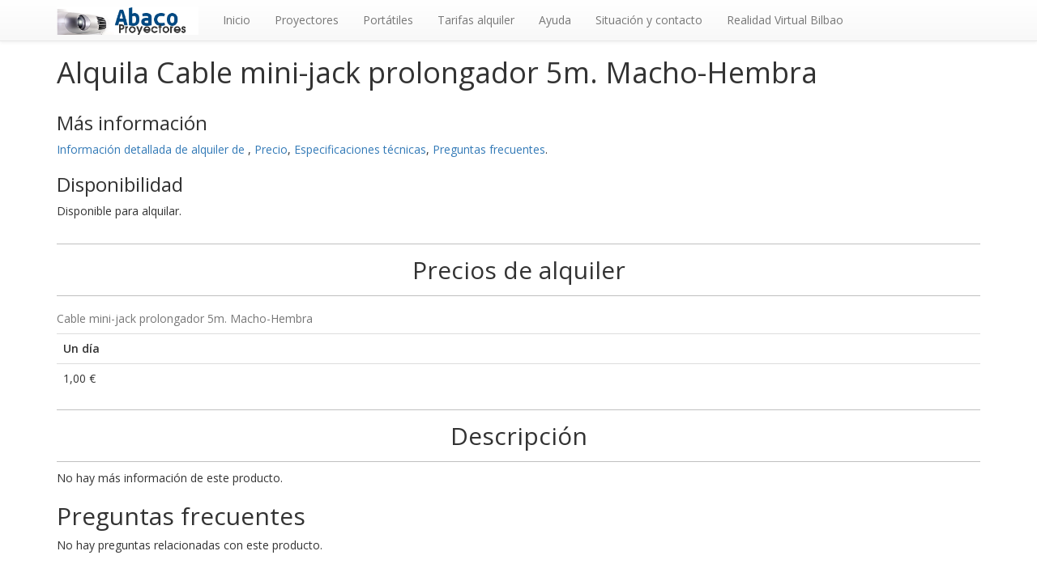

--- FILE ---
content_type: text/html; charset=UTF-8
request_url: https://abacoproyectores.com/p103-Cable-mini-jack-prolongador-5m-Macho-Hembra.html
body_size: 4131
content:
    <!DOCTYPE html>
<!--[if lt IE 7 ]>
<html class="ie ie6" lang="<html lang="ES"> <![endif]-->
<!--[if IE 7 ]>
<html class="ie ie7" lang="<html lang="ES"> <![endif]-->
<!--[if IE 8 ]>
<html class="ie ie8" lang="<html lang="ES"> <![endif]-->
<!--[if (gte IE 9)|!(IE)]><!-->
<html lang="ES"> <!--<![endif]-->
<head>

    <!-- Basic Page Needs
  ================================================== -->
    <meta charset="utf-8">
    <title>Alquilar Cable mini-jack prolongador 5m. Macho-Hembra Abaco Proyectores</title>
    <meta name="description" content="Alquilar Cable mini-jack prolongador 5m. Macho-Hembra ">
    <meta name="author" content="Abaco Proyectores">
    <meta name="keywords" content="">

    <!-- Mobile Specific Metas
  ================================================== -->
    <meta name="viewport" content="width=device-width, initial-scale=1, maximum-scale=1">


    <!-- CSS
  ================================================== -->
    <link rel="stylesheet" href="https://maxcdn.bootstrapcdn.com/bootstrap/3.3.6/css/bootstrap.min.css" integrity="sha384-1q8mTJOASx8j1Au+a5WDVnPi2lkFfwwEAa8hDDdjZlpLegxhjVME1fgjWPGmkzs7"
          crossorigin="anonymous">

    <link rel="stylesheet" href="https://maxcdn.bootstrapcdn.com/bootstrap/3.3.6/css/bootstrap-theme.min.css"
          integrity="sha384-fLW2N01lMqjakBkx3l/M9EahuwpSfeNvV63J5ezn3uZzapT0u7EYsXMjQV+0En5r" crossorigin="anonymous">


    <link rel="stylesheet" href="plantillas/renttar/css/main.css">

    <!--[if lt IE 9]>
    <script src="https://html5shim.googlecode.com/svn/trunk/html5.js"></script>
    <![endif]-->

    <!-- Javascript
	================================================== -->

    <script src="//code.jquery.com/jquery-1.11.3.min.js"></script>

    <script src="https://maxcdn.bootstrapcdn.com/bootstrap/3.3.5/js/bootstrap.min.js"
            integrity="sha512-K1qjQ+NcF2TYO/eI3M6v8EiNYZfA95pQumfvcVrTHtwQVDG+aHRqLi/ETn2uB+1JqwYqVG3LIvdm9lj6imS/pQ==" crossorigin="anonymous"></script>

    <link rel='stylesheet' id='open-sans-css'
          href='https://fonts.googleapis.com/css?family=Open+Sans%3A300italic%2C400italic%2C600italic%2C300%2C400%2C600&#038;subset=latin%2Clatin-ext&#038;ver=4.5.3' type='text/css'
          media='all'/>

    <link rel="canonical" href="https://abacoproyectores.com/p103-Cable-mini-jack-prolongador-5m-Macho-Hembra.html">


</head>
<body>

<nav class="navbar navbar-default navbar-fixed-top">
    <div class="container">
        <div class="navbar-header">
            <a class="navbar-brand" href="">
                <img style="height: 35px; margin-top: -7px" alt="Abaco Proyectores" src="images/logo-abaco-proyectores.png">
            </a>
            <button type="button" class="navbar-toggle collapsed" data-toggle="collapse" data-target="#navbar" aria-expanded="false" aria-controls="navbar">
                <span class="sr-only">Toggle navigation</span>
                <span class="icon-bar"></span>
                <span class="icon-bar"></span>
                <span class="icon-bar"></span>
            </button>
        </div>

        <div class="collapse navbar-collapse" id="navbar">
            <ul class="nav navbar-nav">
                                                                                                                                                                                                                                                                                                                                                                                                                                                
                        <li  >
                            <a href="index.php" title="Abaco">
                                Inicio                            </a>
                        </li>
                                                                                            
                        <li  >
                            <a href="alquiler-proyectores.html" title="Alquilar proyector desde 35 euros">
                                Proyectores                            </a>
                        </li>
                                                                                                                                                                    
                        <li  >
                            <a href="alquiler-portatiles.html" title="Alquilar ordenadores al mejor precio.">
                                Portátiles                            </a>
                        </li>
                                                        
                        <li  >
                            <a href="tarifas-sec.html" title="Tarifas alquiler de proyectores">
                                Tarifas alquiler                            </a>
                        </li>
                                                                                                                                
                        <li  >
                            <a href="ayuda-sec.html" title="Ayuda para el alquiler de proyectores">
                                Ayuda                            </a>
                        </li>
                                                                                                                                
                        <li  >
                            <a href="situacion-sec.html" title="Oficinas y puntos de recogida de AbacoProyectores.com">
                                Situación y contacto                            </a>
                        </li>
                                                        
                        <li  >
                            <a href="https://urlanvr.es" title="">
                                Realidad Virtual Bilbao                            </a>
                        </li>
                                                                                                                                                
            </ul>
        </div>
    </div>
</nav>


<!--
<div class="bg" id="intro">

    <div class="container">

        <ul>
            <li style="float:right"><a
                    href="booking-cart.html">Cesta</a>
            </li>
                            <li style="float:right"><a
                        href="customer-login.html">Entrar</a>&nbsp;
                </li>
                    </ul>

    </div>
</div>
-->


<div itemscope itemtype="http://data-vocabulary.org/Product">


    <div class="container">

        <h1 class="sincabecera"><span
                itemprop="name">Alquila Cable mini-jack prolongador 5m. Macho-Hembra</span>
        </h1>
        
        <div class="row">
            <div class="col-md-9">

                
                <h3>M&aacute;s informaci&oacute;n</h3>

                <p>
                    <a href="#full_description">Información detallada de alquiler de </a>,
                    <a href="#product-hire-prices">Precio</a>,
                    <a href="#tech_specs">Especificaciones t&eacute;cnicas</a>,
                    <a href="#questions">Preguntas frecuentes</a>.
                </p>

                <h3>Disponibilidad</h3>

                <p><span itemprop="availability"
                         content="in_stock">Disponible para alquilar.</span></p>

            </div>
            <!-- colums ten -->

            <div class="col-md-3">
                <div class="ver-producto">

                    
                    <!--
                                            <form action="select-item-0-0.html" method="POST">
                            Cantidad: <input type="text" name="cantidad"
                                                                                   value="1"/>
                            <input type="hidden" name="id_detalle" value="103"/>

                            <input type="submit" value="Añadir a cesta"/>
                        </form>
                                        -->

                </div>
                <!-- ver producto -->
            </div>

        </div>


        <h2 class="lines text-center" id="product-hire-prices">Precios de alquiler</h2>

        
        <table class="table">
            <caption>Cable mini-jack prolongador 5m. Macho-Hembra</caption>
                            <th class="porcentaje100">Un día</th>
                        </tr>
            <tr>
                                    <td class="precio">
                                                                                    <span itemprop="offerDetails" itemscope itemtype="http://data-vocabulary.org/Offer">
				  					                                        <meta itemprop="priceCurrency"
                                              content=""/>
                                        <span
                                            class="columna-precio"> <span itemprop="price">1,00</span> &euro;</span>
                                    				  					
				  				</span>
                                                                        </td>
                            </tr>
        </table>


        <h2 class="lines text-center" id="full_description">Descripci&oacute;n</h2>
		
		<span itemprop="description">
			                <p>No hay m&aacute;s informaci&oacute;n de este producto.</p>
            		</span>

        <h2 id="questions">Preguntas frecuentes</h2>

        <p>No hay preguntas relacionadas con este producto.</p>

        
    </div>

</div><!-- itemscope -->
<div class="footer">

    <div class="container">
    <div class="row">
        <div class="col-md-6">
            <img src="plantillas/nab/images/icn-address.png" alt="Direcci&oacute;n"/> Abaco Proyectores - Alquileres de proyectores por d&iacute;as, semanas <a href="http://abacoproyectores.com" class="blanco">www.abacoproyectores.com - Alquiler de proyectores</a><br/>

            <img src="plantillas/nab/images/icn-phone.png" alt="Tel&eacute;fono"/> +<a class="blanco"
                                                                                       href="tel:944215840">944215840</a><br/>
            <img src="plantillas/nab/images/icn-email.png" alt="email"/> <a class="blanco"
                                                                            href="mailto:info@abacoproyectores.com">info@abacoproyectores.com</a>
        </div>

        <div class="col-md-6 social text-right">
            <ul>
                                    <li><a onclick="seguir('f')" href="https://twitter.com/abacop"><img
                            src="plantillas/nab/images/icn-twitter2.png" alt="Twitter"/></a></li>                                    <li><a onclick="seguir('f')" href="https://www.facebook.com/pages/Alquiler-proyectores-y-portátiles-Abaco/118125208199970"><img
                            src="plantillas/nab/images/icn-facebook2.png" alt="Facebook"/></a></li>                                    <li><a onclick="seguir('f')" rel="publisher"
                           href="https://plus.google.com/+Abacoproyectores/"><img
                            src="plantillas/nab/images/icn-gplus.png" alt="Google Plus"/></a></li>
            </ul>
        </div>
    </div>

    </div>

    <div class="horizontal-list text-center">
    <ul>
                                    <li >
                    <a class="blanco" href="alquiler-tabletpc.html"
                       title="Alquilar tablets pc android al mejor precio">
                        Alquiler tablets                    </a>
                </li>
                                                <li >
                    <a class="blanco" href="preguntas-frecuentes-sec.html"
                       title="Preguntas frecuentes sobre el alquiler de proyectores y orde">
                        Preguntas                    </a>
                </li>
                                                <li >
                    <a class="blanco" href="blog"
                       title="El Blog de AbacoProyectores.com">
                        Blog                    </a>
                </li>
                                                <li >
                    <a class="blanco" href="ofertas-sec.html"
                       title="Ofertas">
                        Ofertas                    </a>
                </li>
                        </ul>
</div>

    <div class="clear"></div>

    <div class="text-center">
        <div class="copyright">
            <p>&copy; 2026 All Rights Reserved</p>
        </div>
    </div>
    </div>
</div>


<script type="text/javascript">
    jQuery(document).ready(function () {
        // Esta es la funci&oacute;n que se carga si se solicita al cargar una pagina en
        // concreto, por ejemplo para ocultar cosas en el calendario
        if (typeof ejecutar != "undefined" && ejecutar)
            ejecutar();

    });
</script>


<script type="text/javascript">
    var bloqueos = 0;

    function dialogo(titulo, mensaje, ancho, alto) {
        $("#ventana_mensajes").attr("title", titulo);
        $("#ventana_mensajes").html(mensaje);
        parametros = {};
        if (ancho)
            parametros['width'] = ancho;
        if (alto)
            parametros['height'] = alto;
        $("#ventana_mensajes").dialog(parametros);
    }

    function bloquear(mensaje, bloqueador) {
        bloqueos++;
        $.blockUI({
            message: '<h2>' + mensaje + '</h2>',
            css: {backgroundColor: 'white', color: '#000', padding: '20px'}
        });
    }
    function desbloquear(bloqueador) {
        bloqueos--;
        if (bloqueos <= 0) {
            $.unblockUI();
        }
    }
    $.ajaxSetup({
        error: function (x, e) {
            desbloquear();
            if (x.status == 0) {
                alert('You are offline!!n Please Check Your Network.');
            } else if (x.status == 404) {
                alert('La pagina a la que se esta accediendo no existe. Por favor, contacte con nosotros.');
            } else if (x.status == 500) {
                alert('Ha habido un error al realizar la operacion. Por favor, contacte con nosotros.');
            } else if (e == 'parsererror') {
                alert('Error.nParsing JSON Request failed.');
            } else if (e == 'timeout') {
                alert('La pagina no responde. Vuelva a intentarlo por favor.');
            } else {
                alert('Error desconocido. ' + x.responseText);
            }
        }
    });
</script>

</body>
</html>

--- FILE ---
content_type: text/css
request_url: https://abacoproyectores.com/plantillas/renttar/css/main.css
body_size: 510
content:
body {
    padding-top: 50px;
    font-family: "Open Sans",sans-serif;
}


.page-header small {
    color: #999999;
    font-size: 0.5em;
}

.lines {
    border-bottom: 1px solid silver;
    border-top: 1px solid silver;
    padding: 15px;
}



.texto-destacado {
    text-align: center;
    font-size: 1.5em;
}
.texto-destacado small {
    font-size: 0.9em;
}
.img-responsive {
    margin: 0 auto;
}

.footer {
    color: white;
    background: black;
    padding: 20px;
    margin-top: 30px;
}
.footer a {
    color: white;
}

.social ul{
    list-style-type: none;


}
.social ul li {
    display: inline;
    padding-right: 10px;
}
.horizontal-list ul {
    list-style-type: none;
}
.horizontal-list ul li {
    display: inline;
    padding-right: 10px;
}

ol.lista-numerada-elegante { list-style-type: none; margin: 0; margin-left: 3em; padding: 0; counter-reset: li-counter; list-style-type: decimal !ie; /*IE 7- hack*/ }
ol.lista-numerada-elegante > li{ position: relative; margin-bottom: 10px; padding-left: 0.5em; padding-top: 0.5em; min-height: 2em; border-left: 2px solid #CCCCCC; font-size: 16px; }
ol.lista-numerada-elegante > li:before { position: absolute; top: 0; left: -1.1em; width: 0.8em; font-size: 2em; line-height: 1; font-weight: bold; text-align: right; color: #464646; content: counter(li-counter); counter-increment: li-counter; }
